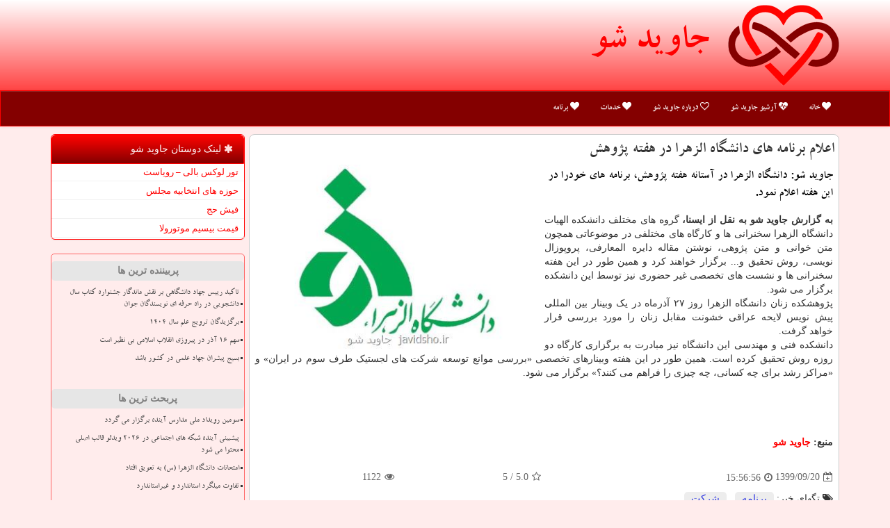

--- FILE ---
content_type: text/html; charset=utf-8
request_url: https://www.javidsho.ir/news23974/%D8%A7%D8%B9%D9%84%D8%A7%D9%85-%D8%A8%D8%B1%D9%86%D8%A7%D9%85%D9%87-%D9%87%D8%A7%DB%8C-%D8%AF%D8%A7%D9%86%D8%B4%DA%AF%D8%A7%D9%87-%D8%A7%D9%84%D8%B2%D9%87%D8%B1%D8%A7-%D8%AF%D8%B1-%D9%87%D9%81%D8%AA%D9%87-%D9%BE%DA%98%D9%88%D9%87%D8%B4
body_size: 14224
content:

<!DOCTYPE html>
<html xmlns="https://www.w3.org/1999/xhtml" dir="rtl" lang="fa">
<head><meta charset="utf-8" /><meta http-equiv="X-UA-Compatible" content="IE=edge" /><meta name="viewport" content="width=device-width, initial-scale=1" /><meta name="theme-color" content="#840000" /><meta name="msapplication-TileColor" content="#840000" /><meta name="msapplication-TileImage" content="/ms-icon-144x144.png" /><link rel="apple-touch-icon" sizes="57x57" href="/apple-icon-57x57.png" /><link rel="apple-touch-icon" sizes="60x60" href="/apple-icon-60x60.png" /><link rel="apple-touch-icon" sizes="72x72" href="/apple-icon-72x72.png" /><link rel="apple-touch-icon" sizes="76x76" href="/apple-icon-76x76.png" /><link rel="apple-touch-icon" sizes="114x114" href="/apple-icon-114x114.png" /><link rel="apple-touch-icon" sizes="120x120" href="/apple-icon-120x120.png" /><link rel="apple-touch-icon" sizes="144x144" href="/apple-icon-144x144.png" /><link rel="apple-touch-icon" sizes="152x152" href="/apple-icon-152x152.png" /><link rel="apple-touch-icon" sizes="180x180" href="/apple-icon-180x180.png" /><link rel="icon" type="image/png" sizes="192x192" href="/android-icon-192x192.png" /><link rel="icon" type="image/png" sizes="32x32" href="/favicon-32x32.png" /><link rel="icon" type="image/png" sizes="96x96" href="/favicon-96x96.png" /><link rel="icon" type="image/png" sizes="16x16" href="/favicon-16x16.png" /><link rel="manifest" href="/manifest.json" /><title>
	اعلام برنامه های دانشگاه الزهرا در هفته پژوهش
</title><link href="/css/JavidShoStyle.css" rel="stylesheet" />
<meta property="og:locale" content="fa_ir" /><meta property="og:site_name" content="جاوید شو" /><meta name="twitter:card" content="summary_large_image" /><meta name="twitter:site" content="جاوید شو" /><link rel="shortcut icon" href="/favicon.ico" type="image/x-icon" /><meta name="robots" content="index, follow, max-snippet:-1, max-image-preview:large, max-video-preview:-1" /><meta property="og:image" content="https://www.javidsho.ir/images/News/9909/javidsho_irB-23974.jpg" /><meta property="og:title" content="اعلام برنامه های دانشگاه الزهرا در هفته پژوهش" /><meta property="og:description" content="جاوید شو: دانشگاه الزهرا در آستانه هفته پژوهش، برنامه های خودرا در این هفته اعلام نمود. : #جاوید_شو , #برنامه, #شركت," /><meta property="og:type" content="website" /><link rel="canonical" href="https://www.javidsho.ir/news23974/اعلام-برنامه-های-دانشگاه-الزهرا-در-هفته-پژوهش" /><meta name="twitter:title" content="اعلام برنامه های دانشگاه الزهرا در هفته پژوهش" /><meta name="twitter:description" content="جاوید شو: دانشگاه الزهرا در آستانه هفته پژوهش، برنامه های خودرا در این هفته اعلام نمود. : #جاوید_شو , #برنامه, #شركت," /><meta name="twitter:image" content="https://www.javidsho.ir/images/News/9909/javidsho_irB-23974.jpg" /><meta name="twitter:url" content="https://www.javidsho.ir/news23974/اعلام-برنامه-های-دانشگاه-الزهرا-در-هفته-پژوهش" /><meta property="og:url" content="https://www.javidsho.ir/news23974/اعلام-برنامه-های-دانشگاه-الزهرا-در-هفته-پژوهش" /><meta name="description" content="جاوید شو: دانشگاه الزهرا در آستانه هفته پژوهش، برنامه های خودرا در این هفته اعلام نمود. | جاوید شو | javidsho.ir" /><meta name="keywords" content="اعلام برنامه های دانشگاه الزهرا در هفته پژوهش, اعلام, برنامه, های, دانشگاه, الزهرا, هفته, پژوهش, برنامه, شركت,, جاوید شو, javidsho.ir" /></head>
<body>
    <form method="post" action="./اعلام-برنامه-های-دانشگاه-الزهرا-در-هفته-پژوهش" id="form1">
<div class="aspNetHidden">
<input type="hidden" name="__EVENTTARGET" id="__EVENTTARGET" value="" />
<input type="hidden" name="__EVENTARGUMENT" id="__EVENTARGUMENT" value="" />

</div>

<script type="text/javascript">
//<![CDATA[
var theForm = document.forms['form1'];
if (!theForm) {
    theForm = document.form1;
}
function __doPostBack(eventTarget, eventArgument) {
    if (!theForm.onsubmit || (theForm.onsubmit() != false)) {
        theForm.__EVENTTARGET.value = eventTarget;
        theForm.__EVENTARGUMENT.value = eventArgument;
        theForm.submit();
    }
}
//]]>
</script>


<script src="/WebResource.axd?d=pynGkmcFUV13He1Qd6_TZOmzp96dnMg97QMiJQlSJCMNg_MT4R9gV6i8W99-QufXRzXDTTjvq9XQ1WduOqc_Iw2&amp;t=638901662248157332" type="text/javascript"></script>


<script src="/ScriptResource.axd?d=D9drwtSJ4hBA6O8UhT6CQk5x71zk9YidzlDUfX9HbdE8hMsicBLvP68rNBChL45Q9T9Q78jEoVuKRt5-EPeG61Z1Nd1Vj7hpN_FiZ4SIzNJ48a72BFvoPQLrlrHthjyc2x4OBT7dflYBLiCHDOM0sb_q4uhyK6bY_qB2CHNBjUg1&amp;t=5c0e0825" type="text/javascript"></script>
<script type="text/javascript">
//<![CDATA[
if (typeof(Sys) === 'undefined') throw new Error('ASP.NET Ajax client-side framework failed to load.');
//]]>
</script>

<script src="/ScriptResource.axd?d=JnUc-DEDOM5KzzVKtsL1teoXGg3S-WmsrA9yXReBE7b2if3kaK46MS_VHi_G0CgarBb3PyAT__ImE2gz4R5SK133JOh5VPT3Me6TeGXW568cKUkNpZD0X7bdxf7-msKCFCt9g0Cl7T7phQ2JnYe8aWk3fDRTAiJrfI78JV78yeKyLaDtda4VACZn0pryt7dU0&amp;t=5c0e0825" type="text/javascript"></script>





    <div class="site-head">
        <div class="container">
            <div class="row">
                <div class="col-xs-12">
        <img src="/images/JavidSho_logo.png" id="WebsiteLogo" class="img-responsive" alt="جاوید شو" title="جاوید شو" />
        <b id="WebsiteTitle"><a href='/'>جاوید شو</a></b>
                </div>
            </div>
        </div>
    </div>
<nav class="navbar navbar-default">
      <button type="button" class="navbar-toggle collapsed" data-toggle="collapse" data-target="#mobmenuc" aria-expanded="false">
        <span class="sr-only">منو</span>
        <i class="fa fa-bars"></i>
      </button>
    <div id="mobmenuc" class="collapse navbar-collapse container">
      <ul id="aSiteMenu" class="nav navbar-nav"><li><a href="/" ><i class="fa fa-heart"></i> خانه</a></li><li><a href="/new"><i class="fa fa-heartbeat"></i> آرشیو جاوید شو</a></li><li><a href="/about"><i class="fa fa-heart-o"></i> درباره جاوید شو</a></li><li><a href="/tag/خدمات"><i class="fa fa-heart"></i> خدمات</a></li><li><a href="/tag/برنامه"><i class="fa fa-heart"></i> برنامه</a></li></ul>
    </div>
</nav>
        <div class="container">
            





    <div class="col-lg-9 col-md-8 col-sm-7 p3">
        <article class="divnewscontr" itemscope="" itemtype="https://schema.org/NewsArticle">
        <span id="ContentPlaceHolder1_lblPreTitle" itemprop="alternativeHeadline"></span>
        <h1 id="ContentPlaceHolder1_newsheadline" class="newsheadline" itemprop="name">اعلام برنامه های دانشگاه الزهرا در هفته پژوهش</h1>
        <img src="/images/News/9909/javidsho_irB-23974.jpg" id="ContentPlaceHolder1_imgNews" itemprop="image" alt="اعلام برنامه های دانشگاه الزهرا در هفته پژوهش" title="اعلام برنامه های دانشگاه الزهرا در هفته پژوهش" class="img-responsive col-sm-6 col-xs-12 pull-left" />
        <p id="ContentPlaceHolder1_descriptionNews" itemprop="description" class="col-sm-6 col-xs-12 text-justify p5 descriptionNews">جاوید شو: دانشگاه الزهرا در آستانه هفته پژوهش، برنامه های خودرا در این هفته اعلام نمود.</p>
        <br />
        <span id="ContentPlaceHolder1_articleBody" itemprop="articleBody" class="divfulldesc"><b>به گزارش جاوید شو به نقل از ایسنا، </b>گروه های مختلف دانشکده الهیات دانشگاه الزهرا سخنرانی ها و کارگاه های مختلفی در موضوعاتی همچون متن خوانی و متن پژوهی، نوشتن مقاله دایره المعارفی، پروپوزال نویسی، روش تحقیق و... برگزار خواهند کرد و همین طور در این هفته سخنرانی ها و نشست های تخصصی غیر حضوری نیز توسط این دانشکده برگزار می شود.<br/> پژوهشکده زنان دانشگاه الزهرا روز ۲۷ آذرماه در یک وبینار بین المللی پیش نویس لایحه عراقی خشونت مقابل زنان را مورد بررسی قرار خواهد گرفت.<br/> دانشکده فنی و مهندسی این دانشگاه نیز مبادرت به برگزاری کارگاه دو روزه روش تحقیق کرده است. همین طور در این هفته وبینارهای تخصصی «بررسی موانع توسعه شرکت های لجستیک طرف سوم در ایران» و «مراکز رشد برای چه کسانی، چه چیزی را فراهم می کنند؟» برگزار می شود.<br/> <br/><br/><br/><br /><b> منبع: <a  rel="author" href="http://www.javidsho.ir">جاوید شو</a></b><br /><br /></span>
        
    <meta content="https://www.javidsho.ir/news23974/اعلام-برنامه-های-دانشگاه-الزهرا-در-هفته-پژوهش">
    <meta itemprop="image" content="https://www.javidsho.ir/images/News/9909/javidsho_irB-23974.jpg">
    <script type="application/ld+json">{"@context": "https://schema.org/",
"@type": "CreativeWorkSeries",
"name": "اعلام برنامه های دانشگاه الزهرا در هفته پژوهش",
"aggregateRating": {
"@type": "AggregateRating",
"ratingValue": "5.0",
"bestRating": "5","worstRating": "0",
"ratingCount": "1122"}}</script>
    <meta itemprop="author" content="جاوید شو">
    <div id="divnewsdetails"><div class="col-sm-6 p5">
<i class="fa fa-calendar-plus-o" title="تاریخ انتشار"></i><span id="pubDate">1399/09/20</span>
<div class="divmid pltab">
    <i class="fa fa-clock-o" title="زمان انتشار"></i><span id="pubTime">15:56:56</span>
</div>
            </div>
            <div class="col-sm-3 col-xs-6 p5">
<i class="fa fa-star-o" title="امتیاز"></i><span id="ratingValue">5.0</span> / 5
            </div>
            <div class="col-sm-3 col-xs-6 p5">
<i class="fa fa-eye" title="بازدید"></i><span id="ratingCount">1122</span>
            </div>
        <div class="clearfix"></div></div>
            
            
            <span id="ContentPlaceHolder1_metaPublishdate"><meta itemprop="datePublished" content="2020-12-10"></span>
      <div id="divtags">
        <span id="ContentPlaceHolder1_lblTags"><i class='fa fa-tags'></i> تگهای خبر: <a href='/tag/برنامه' target='_blank'>برنامه</a> ,  <a href='/tag/شركت' target='_blank'>شركت</a></span>
            <script type="text/javascript">
//<![CDATA[
Sys.WebForms.PageRequestManager._initialize('ctl00$ContentPlaceHolder1$ScriptManager1', 'form1', ['tctl00$ContentPlaceHolder1$UpdatePanel2','ContentPlaceHolder1_UpdatePanel2','tctl00$ContentPlaceHolder1$UpdatePanel1','ContentPlaceHolder1_UpdatePanel1'], [], [], 90, 'ctl00');
//]]>
</script>

        </div>
            <div id="ContentPlaceHolder1_UpdateProgress2" style="display:none;">
	
    <div class="divajax" title="چند لحظه صبر کنید"><i class="fa fa-spinner fa-lg fa-refresh"></i></div>

</div>
        <div id="ContentPlaceHolder1_UpdatePanel2">
	
<div class="clearfix"></div>
<div id="divdoyoulikeit">
    <div class="col-sm-6 p5">
    <div class="divmid"><i class="fa fa-hand-o-left"></i> این پست جاوید شو را پسندیدید؟</div>
    <div class="divmid pltabs">
        <a id="ContentPlaceHolder1_IBLike" title="بله، پسندیدم" class="btn btn-sm btn-default" href="javascript:__doPostBack(&#39;ctl00$ContentPlaceHolder1$IBLike&#39;,&#39;&#39;)"><i class="fa fa-thumbs-o-up"></i></a></div>
    <div class="divmid pltab">
        <span id="ContentPlaceHolder1_lblScorePlus" title="یک نفر این مطلب را پسندیده است" class="fontsmaller cgray">(1)</span>
    </div>
    <div class="divmid">
        <a id="ContentPlaceHolder1_IBDisLike" title="خیر، نپسندیدم" class="btn btn-sm btn-default" href="javascript:__doPostBack(&#39;ctl00$ContentPlaceHolder1$IBDisLike&#39;,&#39;&#39;)"><i class="fa fa-thumbs-o-down"></i></a></div>
     <div class="divmid">
        <span id="ContentPlaceHolder1_lblScoreMinus" title="هنوز شخصی به این مطلب رای منفی نداده است" class="fontsmaller cgray">(0)</span>
    </div>
    </div>
    <div class="col-sm-6 p5 mshare text-left">
        <a href="tg://msg?text=اعلام برنامه های دانشگاه الزهرا در هفته پژوهش  https://www.javidsho.ir/news23974/%D8%A7%D8%B9%D9%84%D8%A7%D9%85-%D8%A8%D8%B1%D9%86%D8%A7%D9%85%D9%87-%D9%87%D8%A7%DB%8C-%D8%AF%D8%A7%D9%86%D8%B4%DA%AF%D8%A7%D9%87-%D8%A7%D9%84%D8%B2%D9%87%D8%B1%D8%A7-%D8%AF%D8%B1-%D9%87%D9%81%D8%AA%D9%87-%D9%BE%DA%98%D9%88%D9%87%D8%B4" id="ContentPlaceHolder1_aae" class="maae" target="_blank" rel="nofollow" title="اشتراک این مطلب در تلگرام"><span class="fa-stack"><i class="fa fa-circle fa-stack-2x clgray"></i><i class="fa fa-paper-plane-o fa-stack-1x cwhite"></i></span></a>
        <a href="https://www.facebook.com/sharer.php?u=https://www.javidsho.ir/news23974/%D8%A7%D8%B9%D9%84%D8%A7%D9%85-%D8%A8%D8%B1%D9%86%D8%A7%D9%85%D9%87-%D9%87%D8%A7%DB%8C-%D8%AF%D8%A7%D9%86%D8%B4%DA%AF%D8%A7%D9%87-%D8%A7%D9%84%D8%B2%D9%87%D8%B1%D8%A7-%D8%AF%D8%B1-%D9%87%D9%81%D8%AA%D9%87-%D9%BE%DA%98%D9%88%D9%87%D8%B4" id="ContentPlaceHolder1_aaf" class="maaf" target="_blank" rel="nofollow" title="اشتراک این مطلب در فیسبوک"><span class="fa-stack"><i class="fa fa-circle fa-stack-2x clgray"></i><i class="fa fa-facebook-f fa-stack-1x cwhite"></i></span></a>
        <a href="https://twitter.com/share?url=https://www.javidsho.ir/news23974/%D8%A7%D8%B9%D9%84%D8%A7%D9%85-%D8%A8%D8%B1%D9%86%D8%A7%D9%85%D9%87-%D9%87%D8%A7%DB%8C-%D8%AF%D8%A7%D9%86%D8%B4%DA%AF%D8%A7%D9%87-%D8%A7%D9%84%D8%B2%D9%87%D8%B1%D8%A7-%D8%AF%D8%B1-%D9%87%D9%81%D8%AA%D9%87-%D9%BE%DA%98%D9%88%D9%87%D8%B4&text=اعلام برنامه های دانشگاه الزهرا در هفته پژوهش" id="ContentPlaceHolder1_aat" class="maat" target="_blank" rel="nofollow" title="اشتراک این مطلب در توئیتر"><span class="fa-stack"><i class="fa fa-circle fa-stack-2x clgray"></i><i class="fa fa-twitter fa-stack-1x cwhite"></i></span></a>
        <a href="https://plus.google.com/share?url=https://www.javidsho.ir/news23974/%D8%A7%D8%B9%D9%84%D8%A7%D9%85-%D8%A8%D8%B1%D9%86%D8%A7%D9%85%D9%87-%D9%87%D8%A7%DB%8C-%D8%AF%D8%A7%D9%86%D8%B4%DA%AF%D8%A7%D9%87-%D8%A7%D9%84%D8%B2%D9%87%D8%B1%D8%A7-%D8%AF%D8%B1-%D9%87%D9%81%D8%AA%D9%87-%D9%BE%DA%98%D9%88%D9%87%D8%B4" id="ContentPlaceHolder1_aag" class="maag" target="_blank" rel="nofollow" title="اشتراک این مطلب در گوگل پلاس"><span class="fa-stack"><i class="fa fa-circle fa-stack-2x clgray"></i><i class="fa fa-google-plus fa-stack-1x cwhite"></i></span></a>
        <a href="/rss/" id="ContentPlaceHolder1_aar" class="maar" target="_blank" title="اشتراک مطالب به وسیله فید rss"><span class="fa-stack"><i class="fa fa-circle fa-stack-2x clgray"></i><i class="fa fa-rss fa-stack-1x cwhite"></i></span></a>
    </div>
               </div>
<div class="clearfix"></div>
<br />


    
            
</div>
       <div class="newsothertitles">
            <span class="glyphicon glyphicon-time"></span> تازه ترین مطالب مرتبط
        </div>
        <div class="hasA">
            
            <ul class="ulrelated">
    <li><a href='/news50782/سومین-رویداد-ملی-مدارس-آینده-برگزار-می-گردد' title='1404/11/11  12:04:04' class="aothertitles">سومین رویداد ملی مدارس آینده برگزار می گردد</a></li>

    <li><a href='/news50769/پیشبینی-آینده-شبکه-های-اجتماعی-در-۲۰۲۶-ویدئو-قالب-اصلی-محتوا-می-شود' title='1404/11/09  16:20:21' class="aothertitles">پیشبینی آینده شبکه های اجتماعی در ۲۰۲۶ ویدئو قالب اصلی محتوا می شود</a></li>

    <li><a href='/news50759/امتحانات-دانشگاه-الزهرا-(س)-به-تعویق-افتاد' title='1404/10/18  15:37:42' class="aothertitles">امتحانات دانشگاه الزهرا (س) به تعویق افتاد</a></li>

    <li><a href='/news50747/اولین-رویداد-ملی-امنیت-فناوری-اطلاعات-به-زودی' title='1404/10/17  09:57:41' class="aothertitles">اولین رویداد ملی امنیت فناوری اطلاعات، به زودی</a></li>
</ul>
        </div>
       <div class="newsothertitles">
            <i class="fa fa-comments-o"></i> نظرات بینندگان در مورد این مطلب
        </div>
            <div class="text-right p5">


            </div>
        <div id="divycommenttitle">
            <i class="fa fa-smile-o fa-lg"></i> لطفا شما هم <span class="hidden-xs">در مورد این مطلب</span> نظر دهید
        </div>
        <div class="clearfix"></div>
        <div id="divycomment">
            <div id="ContentPlaceHolder1_UpdatePanel1">
	
<div class="col-sm-6 col-xs-12 p5">
    <div class="input-group">
        <div class="input-group-addon">
            <i class="fa fa-user-circle-o"></i>
        </div>
        <input name="ctl00$ContentPlaceHolder1$txtName" type="text" id="ContentPlaceHolder1_txtName" class="form-control" placeholder="نام" />
    </div>

</div>
<div class="col-sm-6 col-xs-12 p5">
    <div class="input-group">
        <div class="input-group-addon">
            <i class="fa fa-at"></i>
        </div>
    <input name="ctl00$ContentPlaceHolder1$txtEmail" type="text" id="ContentPlaceHolder1_txtEmail" class="form-control" placeholder="ایمیل" />
    </div>
</div>
<div class="clearfix"></div>
<div class="col-xs-12 p5">
    <div class="input-group">
        <div class="input-group-addon">
            <i class="fa fa-align-right"></i>
        </div>
    <textarea name="ctl00$ContentPlaceHolder1$txtMatn" rows="4" cols="20" id="ContentPlaceHolder1_txtMatn" class="form-control">
</textarea></div>
    </div>

<div class="clearfix"></div>
    <div class="col-sm-3 col-xs-4 p5" title="سوال امنیتی برای تشخیص اینکه شما ربات نیستید">
    <div class="input-group">
        <div class="input-group-addon">
            <i class="fa fa-question-circle-o"></i>
        </div>
    <input name="ctl00$ContentPlaceHolder1$txtCaptcha" type="text" maxlength="2" id="ContentPlaceHolder1_txtCaptcha" class="form-control" /></div>
    </div>

    <div class="col-sm-8 col-xs-5 text-right text-info p85" title="سوال امنیتی برای تشخیص اینکه شما ربات نیستید"><span id="ContentPlaceHolder1_lblCaptcha"> = ۲ بعلاوه ۳</span></div>
<div class="clearfix"></div>
<div class="col-xs-12 p5">
    <div class="divmid">
        <a id="ContentPlaceHolder1_btnSendComment" class="btn btn-default btn-sm" href="javascript:__doPostBack(&#39;ctl00$ContentPlaceHolder1$btnSendComment&#39;,&#39;&#39;)"><i class="fa fa-send-o"></i> ارسال نظر</a></div>
    <div class="divmid"><span id="ContentPlaceHolder1_lblMSGComment"></span></div>
    
    
    
</div>

</div>
            <div id="ContentPlaceHolder1_UpdateProgress1" style="display:none;">
	
    <div class="p5"><i class="fa fa-spinner fa-refresh fa-lg"></i></div>

</div>
        </div>
            <div class="clearfix"></div>
        </article>
    </div>

    <div class="col-lg-3 col-md-4 col-sm-5 p3">
            <div class="panel panel-danger">
<div id="ContentPlaceHolder1_divLinksTitle" class="panel-heading"><i class='fa fa-asterisk'></i> لینک دوستان جاوید شو</div>
<div class="panel-body divlinks">
    
    
    
            <a title='تور لوکس بالی – رویاست' href='https://royast.net/tours/تور-بالی/' target="_blank">تور لوکس بالی – رویاست</a>
        
            <a title='حوزه های انتخابیه مجلس یازدهم' href='https://www.majlesiran.com/hozeh' target="_blank">حوزه های انتخابیه مجلس</a>
        
            <a title='فیش حج' href='https://www.xn--rgbbu5cx6b.com' target="_blank">فیش حج</a>
        
            <a title='قیمت بیسیم موتورولا' href='https://navaertebat.com/' target="_blank">قیمت بیسیم موتورولا</a>
        
</div>
            </div>
    <div class="nav-leftBS">
            <div>
            
            
            
            </div>
            <div>
            <div class="lefttitles" id="dtMostVisited"><b><span id="pMostVisited"><i class="fa fa-plus-square-o"></i></span>پربیننده ترین ها</b></div>
            
<ul id="uMostVisited">
    
            <li><a href='/news50221/تاکید-رییس-جهاد-دانشگاهی-بر-نقش-ماندگار-جشنواره-کتاب-سال-دانشجویی-در-راه-حرفه-ای-نویسندگان-جوان' title='1404/08/28  11:00:51'>تاکید رییس جهاد دانشگاهی بر نقش ماندگار جشنواره کتاب سال دانشجویی در راه حرفه ای نویسندگان جوان</a></li>
        
            <li><a href='/news50178/برگزیدگان-ترویج-علم-سال-1404' title='1404/08/23  11:02:36'>برگزیدگان ترویج علم سال 1404</a></li>
        
            <li><a href='/news50373/سهم-16-آذر-در-پیروزی-انقلاب-اسلامی-بی-نظیر-است' title='1404/09/13  13:19:15'>سهم 16 آذر در پیروزی انقلاب اسلامی بی نظیر است</a></li>
        
            <li><a href='/news50332/بسیج-پیشران-جهاد-علمی-در-کشور-باشد' title='1404/09/09  08:48:45'>بسیج پیشران جهاد علمی در کشور باشد</a></li>
        
</ul>
<br />
            </div>
            <div>
            <div class="lefttitles" id="dtMostDiscussion"><b><span id="pMostDiscussion"><i class="fa fa-plus-square-o"></i></span>پربحث ترین ها</b></div>
            
<ul id="uMostDiscussion">
    
            <li><a href='/news50782/سومین-رویداد-ملی-مدارس-آینده-برگزار-می-گردد' title='1404/11/11  12:04:04'>سومین رویداد ملی مدارس آینده برگزار می گردد</a></li>
        
            <li><a href='/news50769/پیشبینی-آینده-شبکه-های-اجتماعی-در-۲۰۲۶-ویدئو-قالب-اصلی-محتوا-می-شود' title='1404/11/09  16:20:21'>پیشبینی آینده شبکه های اجتماعی در ۲۰۲۶ ویدئو قالب اصلی محتوا می شود</a></li>
        
            <li><a href='/news50759/امتحانات-دانشگاه-الزهرا-(س)-به-تعویق-افتاد' title='1404/10/18  15:37:42'>امتحانات دانشگاه الزهرا (س) به تعویق افتاد</a></li>
        
            <li><a href='/news50754/تفاوت-میلگرد-استاندارد-و-غیراستاندارد' title='1404/10/17  20:10:58'>تفاوت میلگرد استاندارد و غیراستاندارد</a></li>
        
</ul>
<br />
            </div>
            <div>
            <div class="lefttitles" id="dtMostNews"><b><span id="pMostNews"><i class="fa fa-plus-square-o"></i></span>جدیدترین ها</b></div>
            
<ul id="uMostNews">
    
            <li><a href='/news50782/سومین-رویداد-ملی-مدارس-آینده-برگزار-می-گردد' title='1404/11/11  12:04:04'>سومین رویداد ملی مدارس آینده برگزار می گردد</a></li>
        
            <li><a href='/news50769/پیشبینی-آینده-شبکه-های-اجتماعی-در-۲۰۲۶-ویدئو-قالب-اصلی-محتوا-می-شود' title='1404/11/09  16:20:21'>پیشبینی آینده شبکه های اجتماعی در ۲۰۲۶ ویدئو قالب اصلی محتوا می شود</a></li>
        
            <li><a href='/news50759/امتحانات-دانشگاه-الزهرا-(س)-به-تعویق-افتاد' title='1404/10/18  15:37:42'>امتحانات دانشگاه الزهرا (س) به تعویق افتاد</a></li>
        
            <li><a href='/news50754/تفاوت-میلگرد-استاندارد-و-غیراستاندارد' title='1404/10/17  20:10:58'>تفاوت میلگرد استاندارد و غیراستاندارد</a></li>
        
            <li><a href='/news50747/اولین-رویداد-ملی-امنیت-فناوری-اطلاعات-به-زودی' title='1404/10/17  09:57:41'>اولین رویداد ملی امنیت فناوری اطلاعات، به زودی</a></li>
        
            <li><a href='/news50734/گزارش-وزارت-علوم-از-سهمیه-های-جذب-بیشتر-از-دو-هزار-سهمیه-بدون-استفاده' title='1404/10/16  13:05:51'>گزارش وزارت علوم از سهمیه های جذب بیشتر از دو هزار سهمیه بدون استفاده</a></li>
        
            <li><a href='/news50721/راه-اندازی-۶۰۴-واحد-خوابگاه-متاهلی-در-دانشگاه-محقق-اردبیلی' title='1404/10/15  10:20:57'>راه اندازی ۶۰۴ واحد خوابگاه متاهلی در دانشگاه محقق اردبیلی</a></li>
        
            <li><a href='/news50711/حضور-همراه-اول-در-دهمین-نمایشگاه-بین-المللی-جامع-کشاورزی-ایران' title='1404/10/14  13:18:13'>حضور همراه اول در دهمین نمایشگاه بین المللی جامع کشاورزی ایران</a></li>
        
            <li><a href='/news50702/ایران-به-فناوری-جداسازی-گاز-رسید-رقابت-با-آمریکا-آلمان-و-چین' title='1404/10/13  13:10:14'>ایران به فناوری جداسازی گاز رسید رقابت با آمریکا، آلمان و چین</a></li>
        
            <li><a href='/news50691/رونمایی-از-ابتکار-جدید-در-توربین-های-بادی-در-مهم-ترین-نمایشگاه-فناوری-سال' title='1404/10/12  14:35:40'>رونمایی از ابتکار جدید در توربین های بادی در مهم ترین نمایشگاه فناوری سال</a></li>
        
</ul>
<br />
            </div>
    </div>

            <img class="img-responsive img-thumbnail" alt="جاوید شو" title="جاوید شو Javid Sho" src="/images/JavidSho_LL1.jpg" />

            <div class="panel panel-danger">
<div id="ContentPlaceHolder1_divTagsTitle" class="panel-heading"><i class='fa fa-align-right'></i> موضوع های جاوید شو</div>
<div class="panel-body divtags">
    
    
            <a class='fontmedium' href='/tag/برنامه' target="_blank">برنامه </a>
        
            <a class='fontmedium' href='/tag/فرهنگ' target="_blank">فرهنگ </a>
        
            <a class='fontmedium' href='/tag/شركت' target="_blank">شركت </a>
        
            <a class='fontmedium' href='/tag/خدمات' target="_blank">خدمات </a>
        
            <a class='fontmedium' href='/tag/دستگاه' target="_blank">دستگاه </a>
        
            <a class='fontmedium' href='/tag/صنعت' target="_blank">صنعت </a>
        
            <a class='fontmedium' href='/tag/سلامت' target="_blank">سلامت </a>
        
            <a class='fontmedium' href='/tag/سیستم' target="_blank">سیستم </a>
        
</div>
            </div>
            <img class="img-responsive img-thumbnail" alt="جاوید شو" title="جاوید شو Javid Sho" src="/images/JavidSho_LL2.jpg" />
    </div>
    <div class="clearfix"></div>
    <div id="difooter">
        
        <div class="col-sm-4">
        </div>
        <div class="col-sm-4 p5">
            <a href="/new/"><i class="fa fa-align-justify"></i> صفحه اخبار</a>
        </div>
        <div class="col-sm-4 p5 text-left">
            <a href="/"><i class="fa fa-reply"></i> بازگشت به صفحه اصلی</a>
        </div>
        <div class="clearfix"></div>
        </div>
        
        
        
        
        

            <div id="ICONtoppage"><a href="#top" title="بالای صفحه"><i class="fa fa-angle-up fa-3x"></i></a></div>
        </div>
        <div id="sitefooter">
            <div class="container">
                <div class="row">
                    <div id="sitefooterr" class="col-lg-7 col-md-6">
                        <div id="divWebFooterDesc" class="botfooter p3"><h3><i class='fa fa-heart-o'></i> جاوید شو</h3><p>جاویدان شدن با کمک فناوری</p></div>
                        <div id="divCopyRights" class="p3 botfooter"><br/><i class='fa fa-copyright'></i> javidsho.ir - مالکیت معنوی سایت جاوید شو متعلق به مالکین آن می باشد</div>
                    </div>
                    <div id="sitefooterl" class="col-lg-5 col-md-6 p3">
                        <div id="sitefootererpages" class="col-xs-12 p3 botfooter"><i class='fa fa-folder-o'></i> میانبرهای جاوید شو</div>
                        <div id="aSiteFooter" class="sitefooterl2 col-xs-12"><a title="درباره جاوید شو" href="/about">درباره ما</a><a title="بک لینک" href="https://www.linkbegir.com/backlink">بک لینک در جاوید شو</a><a title="رپورتاژ آگهی" href="https://www.linkbegir.com/reportage">رپورتاژ در جاوید شو</a><a href="/new">مطالب جاوید شو</a></div>
                    </div>
                </div>

            </div>
        </div>
        <script src="/js/JQ_BT.js"></script>
        

    
<div class="aspNetHidden">

	<input type="hidden" name="__VIEWSTATEGENERATOR" id="__VIEWSTATEGENERATOR" value="B953A919" />
	<input type="hidden" name="__VIEWSTATEENCRYPTED" id="__VIEWSTATEENCRYPTED" value="" />
	<input type="hidden" name="__EVENTVALIDATION" id="__EVENTVALIDATION" value="q0kjSWyesh16u80H+HUuSO1xv5/vZp/VQ2o/H4Pwf1qOoioNP8cmcR2IWoLzZYrqAPwEKydH6ByG2YWyKKFAmCngbTfsV7pVF405yisUO7dt06HbVuvlrOiZqnmSZuAjv5rHXmD7ZhxZMYS/fPWeQ9aF6F528EChTX3e6IgoLvGqz7D0+QrBv7KR3S3ds2EGOuK1VZeTW08kJk4WDFvXKfqEZ3YoKNWQDZhu4DQEzRBHnpR7XCHcNYhFUVTC2hVD" />
</div>

<script type="text/javascript">
//<![CDATA[
Sys.Application.add_init(function() {
    $create(Sys.UI._UpdateProgress, {"associatedUpdatePanelId":"ContentPlaceHolder1_UpdatePanel2","displayAfter":10,"dynamicLayout":true}, null, null, $get("ContentPlaceHolder1_UpdateProgress2"));
});
Sys.Application.add_init(function() {
    $create(Sys.UI._UpdateProgress, {"associatedUpdatePanelId":"ContentPlaceHolder1_UpdatePanel1","displayAfter":500,"dynamicLayout":true}, null, null, $get("ContentPlaceHolder1_UpdateProgress1"));
});
//]]>
</script>
<input type="hidden" name="__VIEWSTATE" id="__VIEWSTATE" value="l6nGzERYZzyg031dUlOknoB3dL4TlSNMKn/S5Xs7mDg3OEbRq41hAhtF7CxrCp1MChNuBiYGL1GR/F/yDWxFIfO/viYisg6Bgc4ZdbPOxkcA48NvFXggrIJYkYTK5PhN78f2+KUq6c5i6p1JIVcQEgjF5t7Va/GAnPNdU7xH9bu+I02ie2tFZeYjpNj2rmwqO/+LmXuAuUytGPexqCceiRHMJREkyzmRUgEIc+vTYN92pTrymwHFl0IOsJGhVIRZnio2M5VQqCJDojIgFLMobLrEErMZRdHwWgph/[base64]/LSaTAo+M51gN8yQcNlGDcRBQBeZdF3T2Jj9myf8oiNfYFCWXDIn9ClHOk48lgYzP33wivk98ILdCXIx/KIqVwm6EWjOKpd8JRbSw/Gia68Ip/vwzrZMxYwBo0+glk8Su4gvoTXc5LofOGkzPpMtHaoUwtlEUimrvkT1m2sVbu1AvhlRDlJ59StGvKuNYAQ4OcLWIps9WdbzBdzjCLQNcjk/cUyPJvCdHEreV1nxoOxSlIAPWs/cKM6taCJ27FMWT0+SJrcGKP6H56dlZJYhwgWQ9fDzRGwLM/URyLU0aJWprg8kmI0RR8beXXdRSHK3Q0vjK2A38LXxFG/7cVmJUvRiDZzAHvPyoM2KQd+WeAqVmHxtp7EOQzinNe+M4uS7Iru94oPhStqWAzRV51BkHoXPVskeTT5Ogecis978uSCvvGviJkGQfrdxsrN/O246x9j2mzPOHTh+HGoWr4+7yltGgMsQgWMDdXBXoX/78607ZJSAZ2HwJfnykDaq6Lt3+KIdV/dgcpBzmKB+MrhAOe6VK2Drpa+ucjcTUqPe706iTeIKYtFL30Bzm+9WnRLEozlL+VBz8DDeyhokjvLrRvTTal4AaMRRH/jtrMESHto74q1z3TpR/qzRinpjupI2cWOwnvQHSXr/YSCi+1y+ulC80vbMBowa2WTBLpCXQr0xWLFi5sSKGkvtyk9ezIREEWtATVYGFs8mQfsp86V1nx/izLqgEbSCKY+yA/zkQvYKVm+iCV6N7DUiv+bzCzaRpMcaYgirDkkAUSIRM6LiEcIeVCVFRcqJki+dJBb3TpxHCVE7ndU/nqwaeRQKaCl8im4QKCRyNhUaUb/5CMGCKV7lfBJZ1Mv3ea8KlGKb3tzn4w6I3rNbP92f2vApyk0TIeuMGZyTdNbVqrfst4OP7ej7AuxwkFwMOgpCI2B35FZJqobaXSYdDeFjHAtOA5Yml4Az3L/1vR/pqYWHX7LOrBevfm2TLfSwBNb8hFSZOoptoe/2aLGq5V/HedzW6JJZyBQZlvvr9aOLfD64YPoHMceeRM7fzmjhPx7FenKKYCLDYqIUy1BIRoVm6whhntMi0ZkhfIiRgypGuynLUyLTuuq+ZwdFcvzF9d4TaVSPDnSqhpsGUtUNpQ7HTri9cFssKh2ch2KrtEN3DB9Er9twEFx5cz5G+6X7dMsPPCYw/i1EBrM3Hd4+Obie0QZRQB+M1nnPOwmZ/7HLv8RC+IBVi4oaI+HcR9/cRBS+vbXy8YVPws6D2ocLJ91oAPtkyvReJmIdMhXL0tDMU8Blo3iVWlC4drr14cQAZCuNVHCdW1/j/QCS10WfRLv/IsJC/X5FMkr6sfKzZnyCItu9xxzzD52TZU2dmNeV/XdW1UrMVErMT69iT80TZmkvaSX9rC1D3Xx8SBMiFniYCZt6oG1CjyIGmgLE3QCCoPIj10NhPO2ZFpupTIB+RADLxocXQbUSfi09CbZpCWwu0KOqhToDu3Fveb7lPlGqg18yWM6dJiS+6CyEBiGYwc6oQP3/w8TxX60kOmK1nWl9fcOsM6v8taZdGVZ1KLzuxb22EJL6jUgahUpR5qeyrS2fCj0EF/RxO+p/eQl+Z9ebLuC7XEO4M5VX6QLxITc8fwJJmpd9LZ7TEeXAuvW0dZ8nKt0XlIzQaRNQjDm2mXWqabDEz5FNGS0pbhh4MGXhbt53mXsMamnBfEKvGQBpyCAbhPk1K/F9ybhz50vHYc+fe83GHTW/I/RsvflNkb5bpGZlvWpMsbNEmROWcptT5Q69y1yf2GotRRYNgnj2tOMtg0jyr107mBUDCbNQLc1sDXluBOL78A9UHAxeg5vWDsHdERgv39itOcSwdpWHCjF7XT3SqMU5oiQoDZfO2iHB9zi/fx9/YWBaC9aVmaGgRPid3UF3mOnAyU4RxLI069GMdPN2nkH56beEulQT4mi2CN9EFiSen4X3R+h4nl8dNY4Pi3DMk0IEKIjIrIvJztTvLtrA09poS79efvAWJuKw69FKTE8X8Hv3HLDW01+fMp/wu+UQTAfOdSs8L00ggut44H59dUEqWs1Z9CHdgXVymYoCPkYQCgDPjyVVOiWa6kTEc+oHGieW7IFqzLIFd0NHgV/Dr01e84Sxpz2GsQRpXDxaSuAOmHQJWMfaWv/AmxLIXbluR3tUPUmSFlU1grs/arARlPSn7ttV3rawlBEoEW4RCsj/OPyBjuPT8BXoTFjqxwr+Lgg/gjRL60M/jITMMnqMsSS1MHv8r54CZkiGsps0EFdB8ZFU6gOTEzY4RQVJmMxqvIn314T7gfgPcgWRBrhFCs0bpyeOefnx6UbW+JgseTdrIVnshg2sf7vOsYC0Gr/mI7lMmX/7Ife8rAhWTq3dOeRUsmOL8zcKEf0oX6jAyVPTiz1u4gYDFGtm101Frk00Bs2nAtq7lghqh6+Fk2rIym37OCy7mNxw0LH1wXk7eWE65JE2mMJEGQ3n9PKBd1fBB7wHIfKoY1SgAqqpLHaZzvYBZf284redkZzTx/O2AFV7vgx8LXOsLcsxqYZrpiiRPaJMmd2cjngXHhYMIhqSSv/FILHR7UpmlmwUHy3RCO/8NmAk/cf/iSnvpiW+x7Q3AZMNsmZnT908ttmSBlTz0X4flzLoRRSb2srjL2LzsQcNlNHOwHPGiXo5rZplzOsxc/sZZnqvGhFdg8qivfLwZ3WlCznM6YlHrt5PRvER0feQ45TtNqRDeFSaF2h0kw1QsHrvYycM1IRclYX+nX+NOeicQgA6giiLDDXgVCozFeo3PbJrSGj1yxcxVwTA7866crBN5ALJ3JzABZG1/TxkA/CRGFDML8AiRC1d66lWnTE0tzphLzAks04lDEy40aWLdFrqRHYj6TgXrU85qw8m/iNB/0Xf65PM5EmVMus2r4jhOUAaS7Zh8JBxCTs9SsoYadLDAqR+gmTXB2B3gPNSyWy9k+dn0UfFUqmB8ejDI1xJ8t1BJh+Bw1uEjjBKLC+lDOX85ZkDqONtXkTFgnTlDTDeGeOFm9MpV1sVJrTzf14fbdoCP71HQpv1qKSHkoXLXiQnL0tXzlNEzgPW0QZfGVFe/fhC/XPv7JTirC5WcU+9nfvEjWEH0KhHr6nOCFlnS970ji0zqOgH8oK5tb6Buk/5OetvFQrihvjjblc7yQ9IiCI49rG8BID4CtzFLJ/C5bdxWtJ2/ZtuL58H+rm6E7rExtIhzNDUQzF7aLlZ1HWlYBtAie5WAOtwXJi6+kp7vZVkM4U3gK5j4tdMy7iQY0BUD5zEnIlMeWk6TETNSoakVmHFbSblg/XMyIKFlc7TpcjZYlJmbxLuppgvL74qfj+HQkj6xXW2TnG0dFQN8StiPZ4DJCysMQU9QmcD87RxplMeck1YiiXMvXNgF0sYCv0wAAuN5KwJfe4+KgxzA6eWFQF5siAM53bqHsKDZdEOuQDaASA9TDXKYjI/WqKdYsPuCE1hznhEJBNilZEvPwevNglQ2MPtnSoomsDYF03C0Rm1kSpsYykHY1gh92kKpbgxDPugF4gwr4O/uSFFiLlCoiqZLt5SuSYh4bMC7MxwN4Qw8trVl7qMJilGXyt0iqA52sR6K10Uy3LRtmZSBNq7ouKMfFbBk4kHJ45A3u32J/ehrMCyLuH6tcHrGhtX5OktWpOzuheXaY83CFRK3mGFDA2Ydghiu7uovfcR97E9QYML1qMJKlbEJ1TtyFxu6xyoKuK03InoFNRMXHRdWuqB/9sScrF5e9WuGm2ezGaBmvQch3zjt+h+NKdFniBTHe9jHQk8QU710piTc85ZEE2BG7ADztMP4PnObhpK3m0tb0yTv8JiEdrXjO/qiUEw==" /></form>
</body>
</html>
